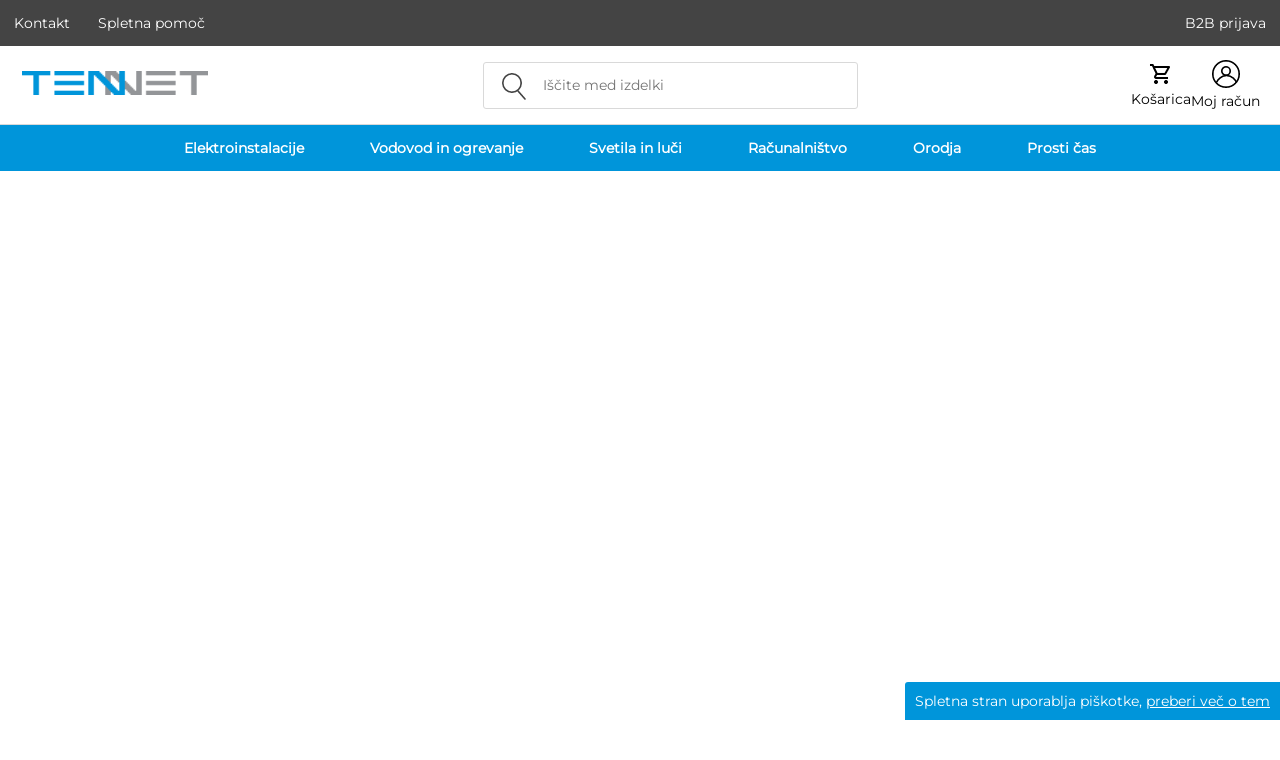

--- FILE ---
content_type: text/html; charset=utf-8
request_url: https://www.ten-net.si/index.php/kategorija
body_size: 2310
content:


 <!DOCTYPE html>
<html lang="sl">
<head>
<meta charset="utf-8">
<base href="https://www.ten-net.si/">

<link rel="shortcut icon" href="https://www.ten-net.si/files/SLIKE/TEN_NET_LOGO/favicon_2.ico">
<link rel="sitemap" type="application/xml" title="Sitemap" href="https://www.ten-net.si/share/sitemap0.php">
<link rel="sitemap" type="application/xml" title="Sitemap" href="https://www.ten-net.si/share/sitemap0c.php">
<link rel="sitemap" type="application/xml" title="Sitemap" href="https://www.ten-net.si/share/sitemap.xml">
<link rel="sitemap" type="application/xml" title="Sitemap" href="https://www.ten-net.si/share/sitemap_klas.php">
<link rel="sitemap" type="application/xml" title="Sitemap" href="https://www.ten-net.si/share/sitemap_klas_c.php">

<meta name="viewport" content="width=device-width, initial-scale=1.0">
<meta name="robots" content="index,follow">

<title>Kategorija - TEN-NET</title>
<meta property="og:title" content="Kategorija - TEN-NET">

<meta name="description" content="">
<meta property="og:description" content="" data-content-template="">
<meta name="keywords" content="">
<meta name="generator" content="Oktagon-it">
<meta property="fb:app_id" content="268057726550221"/>
<meta property="og:image" content="https://www.ten-net.si/files/TEO_TEN/LOGO/TEN-NET_FLASH.jpg">

<script src="https://code.jquery.com/jquery-1.11.3.min.js"></script>


<!--
<script src="https://www.google.com/recaptcha/enterprise.js?render=6Lc3di8pAAAAAITEGZbts-L3zlJ7h2iSzcaLui1h"></script>
-->

<script>var APP_VERSION = 98;</script>
<script src="https://www.ten-net.si/JS/common/cookie.js?v=98"></script>
<script src="https://www.ten-net.si/JS/common/basics.js?v=98"></script>
<script src="https://www.ten-net.si/JS/common/getSVG.js?v=98"></script>
<script src="https://www.ten-net.si/JS/common/tooltip.js?v=98"></script>
<script src="https://www.ten-net.si/JS/common/alert.js?v=98"></script>
<script src="https://www.ten-net.si/JS/search/search.js?v=98"></script>
<script src="https://www.ten-net.si/JS/Product/nav.js?v=98"></script>
<script src="https://www.ten-net.si/JS/Product/countDown.js?v=98"></script>
<script src="https://www.ten-net.si/JS/GET/GET.js?v=98"></script>
<script src="https://www.ten-net.si/JS/Product/products.js?v=98"></script>
<script src="https://www.ten-net.si/JS/loader.js?v=98"></script>

<script src="https://www.ten-net.si/JS/Product/comment.js?v=98"></script>

<link rel="stylesheet" href="https://www.ten-net.si/CSS/basics.css?v=98">
<link rel="stylesheet" href="https://www.ten-net.si/CSS/css.css?v=98">

<script>
  !function(f,b,e,v,n,t,s)
  {if(f.fbq)return;n=f.fbq=function(){n.callMethod?
  n.callMethod.apply(n,arguments):n.queue.push(arguments)};
  if(!f._fbq)f._fbq=n;n.push=n;n.loaded=!0;n.version='2.0';
  n.queue=[];t=b.createElement(e);t.async=!0;
  t.src=v;s=b.getElementsByTagName(e)[0];
  s.parentNode.insertBefore(t,s)}(window, document,'script',
  'https://connect.facebook.net/en_US/fbevents.js');
  fbq('init', '346496499887751');
  fbq('track', 'PageView');
</script>
<noscript><img height="1" width="1" style="display:none"
  src="https://www.facebook.com/tr?id=346496499887751&ev=PageView&noscript=1"
/></noscript>
<!-- End Facebook Pixel Code -->

<!--
<script type="text/javascript" async="" src="https://static.klaviyo.com/onsite/js/klaviyo.js?company_id=XFAGJS"></script>
-->
<script async src="https://www.googletagmanager.com/gtag/js?id=AW-880497488"></script>
<script src="/JS/common/google.js?v=98"></script></head><body>
	<div id="BEFORETOP">
	<div>
		<a href="/index.php/o-nas" title="Kontakt">Kontakt</a>
		<a title="Spletna pomoč" onclick="spletnaPomoc()">Spletna pomoč</a>
	</div>
	<div><a href="/index.php/tip-profila" title="B2B prijava">B2B prijava</a></div>
</div>
<div id="TOP"><div class="top">
	<div><a id="LOGO" href="/" title="Domov"></a></div>
	<div id="SEARCHBOX" class="smallDevice">
		<form id="SEARCH" class="" action="/index.php/najdi">
			<button data-svg="search"></button>
						<input type="text" name="ISKALNIK" value="" onkeyup="autocompleteSearch($(this))" autocomplete="off">
		</form>
		<a class="bigDevice" onclick="showSearch()" data-svg="x"></a>
	</div>
	<div class="buttons">
		<a class="bigDevice" data-svg="search" onclick="showSearch()"></a>
		<a data-svg="cart" id="basketicon" onclick="loadJS('Product/basket',function(){basket(true)})">
			<p class="smallDevice">Košarica</p>
		</a>
		<a href="/index.php/uporabnik" data-svg="user">
			<p class="smallDevice">Moj račun</p>
		</a>
		<a class="bigDevice" data-svg="nav" onclick="navMobile()"></a>
	</div>
</div></div>
<div id="TOPNAV" class="smallDevice"><div class="topnav">
	<a onclick="nav($(this),'1','/trgovina/klasifikacija/elektro-material')">Elektroinstalacije</a>
	<a onclick="nav($(this),'4','/trgovina/klasifikacija/vodovod')">Vodovod in ogrevanje</a>
	<a onclick="nav($(this),'3','/trgovina/klasifikacija/svetila-in-luci')">Svetila in luči</a>
	<a onclick="nav($(this),'5','/trgovina/klasifikacija/racunalnistvo')">Računalništvo</a>
	<a onclick="nav($(this),'6','/trgovina/klasifikacija/orodja')">Orodja</a>
	<a onclick="nav($(this),'2','/trgovina/klasifikacija/prosti-cas')">Prosti čas</a>
</div></div>	<div id="BODY"><div id="BOX">
		</div></div>	<div id="trust"></div>
<div id="FOOTER">
	<div class="top">
		<div class="nav smallDevice">
			<div class="logo"></div>
			<div>
				Teo-Ten d.o.o.<br>
				Podjetje za proizvodnjo in trgovino
			</div>
			<div>
				Ulica V. prekomorske brigade 17<br>
				9240 Ljutomer
			</div>
			<div>DŠ: 14329808</div>
			<div class="social">
				<a target="_blank" href="https://www.facebook.com/TENNET.Trgovina/" class="f"></a>
				<a href="/index.php/o-nas" class="phone"></a>
			</div>
		</div>
		<div class="nav">
			<h3>KATEGORIJE</h3>
			<a href="/trgovina/klasifikacija/elektro-material" title="Elektroinstalacije">
				Elektroinstalacije
			</a>
			<a href="/trgovina/klasifikacija/vodovod" title="Vodovod in ogrevanje">
				Vodovod in ogrevanje
			</a>
			<a href="/trgovina/klasifikacija/svetila-in-luci" title="Razsvetljava">Svetila in luči</a>
			<a href="/trgovina/klasifikacija/racunalnistvo" title="Računalništvo">Računalništvo</a>
			<a href="/trgovina/klasifikacija/orodja" title="Orodja">Orodja</a>
			<a href="/trgovina/klasifikacija/prosti-cas" title="Prosti čas">Prosti čas</a>
		</div>
		<div class="nav">
			<h3>STORITVE ZA STRANKE</h3>
			<a href="/stran/dostava" title="Dostava">Dostava</a>
			<a href="/index.php/uporabnik" title="Moj profil">Moj profil</a>
			<a href="/index.php/tip-profila" title="B2B Prijava">B2B Prijava</a>
			<a href="/index.php/katalogi-ceniki" title="Katalogi in ceniki">Katalogi in ceniki</a>
			<a href="/index.php/pomoc" title="Pomoč">Pomoč</a>
		</div>
		<div class="nav">
			<h3>OSTALE INFORMACIJE</h3>
			<a href="/index.php/o-podjetju" title="O podjetju">O podjetju</a>
			<a href="/index.php/o-nas" title="Kontakt">Kontakt</a>
			<a href="/stran/splosni-pogoji" title="Splošni pogoji">Splošni pogoji</a>
			<a href="/stran/piskotki" title="Piškotki">Piškotki</a>
		</div>
	</div>
	<div class="bottom">
		<div>© 2003 – 2026 Spletna trgovina <b>TEN - NET</b></div>
		<div>Oblikovanje in razvoj: 
		<b><a target="_blank" href="https://oktagon-it.si">OKTAGON-IT</a></b>
	</div>
	</div>
</div></body>
</html>

--- FILE ---
content_type: text/css
request_url: https://www.ten-net.si/CSS/css.css?v=98
body_size: 1988
content:
/* TT2_BASIC.css */
@font-face{font-family: tennet;src: url("/CSS/Montserrat.ttf")}
:root{--bluelight: #19b6ff;--blue: #0095DA;--greylight: #f5f5f5;--grey: #D9D9D9;--greydark: #444444;--black: #000000;--red: #D02127}
::-webkit-scrollbar{width: 5px;height: 0px}
::-webkit-scrollbar-track{background: white}
::-webkit-scrollbar-thumb{background: #888}
::-webkit-scrollbar-thumb:hover{background: #555}
.loading{display: inline-block;width: 100px;height: 100px;background-image: url("/CSS/load.gif");background-size: contain;background-position: center;background-repeat: no-repeat}
.button{font-family: 'tennet';cursor:pointer;display: inline-block;transition: 0.2s;font-size: 14px;font-weight: 600;text-align: center;padding: 14px 28px;border: 1px solid;border-radius: 3px}
.buttonblue{background-color: var(--blue);color:white}
.buttonblue:hover{background-color:white;color:var(--blue)}
.buttonwhite{background-color: white;color:var(--greydark)}
.buttonwhite:hover{border: 1px solid var(--blue);color: var(--blue)}
.buttonblack{background-color: var(--black);color:white}
.buttonblack:hover{background-color:white;color:var(--black)}
input[type=text],input[type=number]{font-family: 'tennet';font-size: 14px;border-radius: 3px}
body{font: 14px tennet,helvetica,arial,sans-serif;margin:0;padding:0}
a{color: inherit;text-decoration: none}
a:hover{cursor:pointer}
h1,h2,h3,h4,p{margin:0;padding: 0}
h1{font-size:24px;font-weight: 500}
h2{font-size:24px;font-weight: 500}
h3{font-size:16px;font-weight: 500}
h4{font-size: 16px;font-weight: 300}
hr{height: 1px;background-color: var(--grey);border: none}
.popup{position:fixed;top: 0; left: 0;width: 100%;height: 100%;display: flex;align-items: center;text-align: center;justify-content: space-around;background-color: rgba(0,0,0,0.5);z-index: 102}
.popup .popupBox{display: inline-block;max-width: 90%;background-color: white;border-radius: 3px;padding: 30px}
.popup .popupTitle{margin-bottom: 25px}
.popup .popupButtons{display: flex;gap: 20px;margin-top: 25px}
.popup .popupButtons .button{flex-grow: 1}#cookieInfo{position: fixed;bottom: 0;right: 0;padding: 10px;background-color: var(--blue);color: white;border-radius: 3px 0 0 0}
#cookieInfo a{text-decoration: underline}

/* TT2_TOP.css */
#BEFORETOP{display: flex;justify-content: space-between;background-color: var(--greydark);color: white;padding: 0 100px}#BEFORETOP div{display:flex;column-gap: 36px}#BEFORETOP a{padding: 14px}#BEFORETOP a:hover{background-color: grey}#TOP{position: sticky;top:0;border-bottom: 1px solid var(--grey);background-color: white;z-index:100}#TOP .top{max-width: 1240px;display: flex;justify-content: space-between;align-items: center;padding: 14px 100px;margin: 0 auto}#TOP #LOGO{display: inline-block;background-image: url("/files/SLIKE/TEN_NET_LOGO/TEN_NET_logo.png");background-size: contain;background-position: center;background-repeat: no-repeat;width: 190px; height: 24px}#TOP .buttons{display: flex;column-gap: 40px;align-items: center}#TOP .buttons a{display:inline-block;position: relative;transition: 0.2s;cursor: pointer;text-align: center}#TOP .buttons a:hover{color: var(--blue)}#basketicon{position: relative}#basketicon .amount{position: absolute;top: 10px;right: 6px;background-color: red;color: white;width: 20px;height: 20px;line-height: 20px;border-radius: 50%;font-size: 12px}#SEARCH{position: relative;display:flex;border: 1px solid var(--grey);border-radius: 3px;overflow:hidden;padding: 9px 12px;overflow: visible}#SEARCH button{cursor: pointer;width: 24px;height: 27px;border: 0;vertical-align: middle;color: var(--greydark);background-color: white}#SEARCH input{width: 600px;border: 0; outline: 0;vertical-align: middle;margin-left: 21px;font-size: 14px}#TOPNAV{background-color: var(--blue);color: white}#TOPNAV .topnav{display: flex;justify-content: space-between;max-width: 940px;padding: 0 250px;margin: 0 auto}#TOPNAV a{padding: 14px;font-weight: 600}#TOPNAV a:hover{background-color: var(--bluelight)}

/* TT2_BODY.css */
#BOX{max-width:1240px;min-height: 90vh;padding: 0 100px;margin:0 auto;background-color: white}
#BOX .box{padding: 25px 0}
#breadcrumbs .breadcrumbs{display:flex;column-gap: 15px;padding: 5px 0;overflow: auto;font-size: 12px}
#breadcrumbs a{text-wrap: nowrap;white-space:nowrap}
#breadcrumbs a:hover{color: var(--blue)}
#text{padding: 25px 0}
#text .invisible{display: none}
#text a{color: var(--blue)}
.mod_breadcrumb{margin-bottom: 40px}
.mod_breadcrumb ul{display: flex;list-style: none;margin: 0;padding: 0}
.mod_breadcrumb ul li:before{content: '/';margin: 0 10px}
#text .mod_customnav .page_title{display: none}
.navigacija_levo{display: flex;flex-wrap: wrap;align-items: center;gap: 10px}
.navigacija_levo a{display: inline-block;padding: 6px 20px;background-color: white;border: 1px solid var(--grey);border-radius: 3px;color: black}
.navigacija_levo a:hover{border: 1px solid var(--blue);color: var(--blue)}

/* TT2_FOOTER.css */
#FOOTER{background-color: var(--greydark);color: white;padding: 14px 100px}#FOOTER .top{display: flex;justify-content: space-around;flex-wrap: wrap;padding: 39px 0;margin: 0 auto;max-width: 1440px}#FOOTER .nav{display: flex;flex-direction: column;row-gap: 22px}#FOOTER .top .logo{margin-top: 5px;background-image: url("/SVG/LOGO_W.svg");background-size: contain;background-position: center;background-repeat: no-repeat;width: 146px;height: 20px}#FOOTER .social{display: flex;flex-wrap: wrap;gap: 15px}#FOOTER .social a{display: inline-block;width: 32px;height: 32px;background-size: contain;background-position: center;background-repeat: no-repeat}#FOOTER .f{background-image: url("/SVG/f.svg")}#FOOTER .phone{background-image: url("/SVG/phone.svg")}#FOOTER .bottom{display: flex;flex-wrap: wrap;justify-content: space-between;gap: 10px;border-top: 1px solid white;padding: 14px 0;margin: 0 auto;max-width: 1440px}

@media (max-width: 1300px){
/* TT2_1300.css */
#BEFORETOP{padding: 0 !important}#SEARCH input{width: 300px !important}#TOP .top{padding: 14px !important}#TOPNAV .topnav{padding: 0 !important}#navmenu .box{width: 45% !important}#BOX{padding: 0 10px !important}#FOOTER{padding: 14px !important}
}

@media (max-width: 750px){
/* TT2_750.css */
.smallDevice{display:none !important}
#TOP #LOGO{background-image: url("/files/SLIKE/TEN_NET_LOGO/TEN_NET_logo_mobile.png") !important;width: 40px !important}
#TOP .buttons{column-gap: 25px !important}
#SEARCHBOX{flex-grow:1;display: flex;align-items: center;justify-content: space-around}
#SEARCH input{width: 200px !important}
#TOPNAV{position: sticky;top: 61px}
#TOPNAV .topnav{flex-direction: column}
#navmenu .box{width: 100% !important}
#BOX .box{padding: 25px 10px !important}
#FOOTER .top{flex-direction: column !important;row-gap: 20px !important}
}

/* TT2_FORM.css */
#text .formbody{padding: 20px 0;max-width: 600px}#text .formbody .error{color: red}#text .formbody label{display: block;margin: 10px 0 12px 0}#text .formbody input[type=text],#text .formbody input[type=password],#text .formbody input[type=email]{width: 100%;box-sizing: border-box;padding: 12px;margin-bottom: 10px;border: 1px solid var(--grey);border-radius: 3px}#text .formbody input[type=submit]{background-color: var(--blue);color: white;border: 1px solid var(--blue);border-radius: 3px;padding: 12px 40px;margin-top: 10px;transition: 0.2s;cursor: pointer;font-size: 14px}#text .formbody input[type=submit]:hover{background-color: white;color: var(--blue)}
@media (min-width: 750px){
/* TT2_750_PLUS.css */
.bigDevice{display: none !important}
}

--- FILE ---
content_type: text/css
request_url: https://www.ten-net.si/CSS/comment.css?v=98
body_size: 606
content:
.stars{
    display: flex;
    gap: 10px;
}
.stars .star{
    color: white;
    stroke: var(--blue);
}
.stars .star.blue{ color: var(--blue); }

#commentsInfo{
    display: flex;
    justify-content: space-evenly;
    margin-bottom: 40px;
}

#commentsInfo .commentsInfo{
    background-color: white;
    padding: 10px 30px;
    align-content: center;
}

#comments .commentsInfoLeft h2{
    font-size: 66px;
}

#comments .rateRow{
    display: flex;
    align-items: center;
    gap: 9px;
}

#comments .rateRow .line{
    width: 160px;
    height: 3px;
    background-color: #D8D8D8;
}
#comments .rateRow .blueLine{
    height: 100%;
    background-color: var(--blue);
    width: 0%;
}

#userComments{
    padding: 30px 100px 0 100px;
}
#userComments .userComment{
    display: flex;
    gap: 50px;
    align-items: start;
    margin-bottom: 50px;
}
#userComments .userCommentLeft{
    display: flex;
    align-items: center;
    gap: 10px;
}
#userComments .oneChar{
    min-width: 55px;
    min-height: 55px;
    border-radius: 50%;
    text-align: center;
    align-content: center;
    font-size: 32px;
}
#userComments .userCommentLeft p:last-child{ color: grey; }

#comments .showMoreComments{
    transition: 0.2s;
    margin: 30px auto 10px auto;
    display: block;
    border: 1px solid var(--blue);
    background-color: #f3fcff;
    font-size: 20px;
    padding: 15px 100px;
    box-shadow: 0 0 3px;
    cursor: pointer;
}
#comments .showMoreComments:hover{ background-color: var(--blue); color: white; }

#addComment{ text-align: left; }
#addComment h2{
    padding-bottom: 20px;
}
#addComment label{
    display: block;
}
#addComment select{
    width: 100%;
    padding: 10px;
    margin-bottom: 10px;
}
#addComment textarea{
    padding: 10px;
    width: 500px;
    max-width: 75vw;
    min-width: 100px;
    height: 180px;
    max-height: 50vh;
    min-height: 100px;
}
#addComment .buttons{
    display: flex;
}
#addComment button,
#addComment span{
    transition: 0.2s;
    cursor: pointer;
    display: block;
    width: 100%;
    padding: 10px;
    text-align: center;
    border: 1px solid black;
    box-sizing: border-box;
}
#addComment button{ background-color: #86C65A; color: white; }
#addComment span{ background-color: gainsboro; }

#addComment button:hover,
#addComment span:hover{ opacity: 0.6; }

#addComment .alert{
    background: var(--red);
    margin-top: 10px;
    color: white;
    padding: 10px;
    display: flex;
    align-items: center;
    gap: 10px;
}

--- FILE ---
content_type: application/javascript
request_url: https://www.ten-net.si/JS/search/search.js?v=98
body_size: 130
content:
function recommendations(el){
    var v = el.val();
    if(valEmpty(v)){ return }
    console.log(v);
}

function searchPlaceholder(i){
	var t = 'Iščite med izdelki';
	$('#SEARCH input').attr('placeholder', t.substring(0, i));
	if(i < t.length){ setTimeout(function(){ searchPlaceholder(i+1) }, 100) }
}

$(document).ready(function(){ searchPlaceholder(0) });

--- FILE ---
content_type: application/javascript
request_url: https://www.ten-net.si/JS/Product/products.js?v=98
body_size: 1598
content:
function products(d){
    loadCSS('products');
    if(d.get == 'list'){ return HTML_products_list(d.data) }
    if(d.get == 'basket'){ return HTML_products_basket(d) }
    if(d.get == 'link'){ return HTML_products_link(d.data) }
    if(d.get == 'upsell'){ return HTML_products_upsell(d.data) }
}

function HTML_products_list(p){
    return `
    <div class="products">
        <div class="productTop">
            <div class="productID">${p.id}</div>
            ${productPopust(p)}
        </div>
        <a href="https://www.ten-net.si${productURL(p)}" class="productImage" style="${productImage(p)}"></a>
        <div class="productMiddle">
            ${rating_list(p)}
            ${stockStatus_list(p)}
        </div>
        <a href="https://www.ten-net.si${productURL(p)}" class="productName" title="${p.name}">${p.name}</a>
        <div class="productBottom">
            <div class="productPrice">${productPrice(p.price)}</div>
            ${productOldPrice(p)}
            ${addPackagingNumber(p)}
        </div>
        ${addBuyNowButton(p)}
        ${addTimerSVG(p)}
    </div>
    `
}

function HTML_products_basket(d){
    const { product: p, basket: b, edit } = d;
    return `
    <table class="productsBasket" data-id="${p.id}" data-type="${p.type}" data-gdo="${p.GDO}" 
        data-amount="${b.amount}" data-price="${p.price}">
        <tr>
            <td rowspan="2"><div class="productImage" style="${productImage(p, true)}"></div></td>
            <td class="productName">${p.name}</td>
            <td class="productPriceTd"><b class="productPrice">${productPrice(p.price * b.amount)}</b></td>
        </tr>
        <tr>
            <td><span>Količina:</span> 
                ${edit ? `<input type="number" value="${b.amount}" step="1" min="1" onkeyup="changeAmountInBasket($(this))" onchange="changeAmountInBasket($(this))">` : `<b>${b.amount}</b>`}
                ${HTML_products_packagingPriceInfo(p, b, edit)}
            </td>
            <td>${edit ? `<div class="remove" onclick="deleteFromBasket($(this))">${getSVG('delete')}</div>` : ''}</td>
        </tr>
    </table>
    `
}

function HTML_products_link(p) {
    return `
        <div class="products">
            <a href="${p.link}" class="productImage" style="${productImage(p)}"></a>
            <a href="${p.link}" class="productName" title="${p.title}">${p.title}</a>
            <p style="color:grey;">${p.snippet}</p>
        </div>
    `;
}

// UPSELL

function HTML_products_upsell(p){
    return `
    <div class="productsUpsell">
        <a href="https://www.ten-net.si${productURL(p)}" class="productImage" style="${productImage(p)}"></a>
        <div class="productName">${p.name}</div>
        <div class="productBottom">
            <b class="productPrice">${productPrice(p.price)}</b>
            ${addBuyNowButton(p)}
        </div>
    </div>
    `
}

function HTML_products_packagingPriceInfo(p, b, edit){
    if(valEmpty(p.package) || valEmpty(p.packagePrice)){ return '' }
    
    const remainder = b.amount % p.package;
    const neededToNextPackage = remainder === 0 ? 0 : p.package - remainder;
    
    return `
    <div 
        class="packagingPriceInfo" 
        data-package="${p.package}" 
        data-needed="${neededToNextPackage}"
        data-packageprice="${p.packagePrice}"
        ${edit ? `onclick="moveToNextPackage($(this))` : ``}
    ">
        <div>
            Dodajte še <b><span>${neededToNextPackage}</span> (${p.me})</b>
            in si zagotovite pakirno ceno <b>${productPrice(p.packagePrice)}/${p.me} !</b>
        </div>
    </div>
    `
}

// EXTRA

function rating_list(p) {
    if(valEmpty(p.rating)){ p.rating = 5 }
    return `
        <div class="starsBox">
            <div class="stars">${HTML_5stars(parseInt(p.rating))}</div>
            <div class="rating smallDevice">
                <span>${p.rating}</span>
            </div>
        </div>
    `;
}

function stockStatus_list(p){
    if(p.type == 'C' && (p.stock == 0 || p.stock == 'N/A') || p.stock === 0){
        return `
        <div class="stockStatus red">
            <span class="point"></span>
            <b>ni na zalogi</b>
        </div>`
    }
    return `
    <div class="stockStatus green">
        <span class="point"></span>
        <b>na zalogi</b>
    </div>`
}

function productURL(p){
    if(p.type == 'L'){ return URL(p.href) }
    else if(p.type == 'C'){ return URL(p.href) }
    return ''
}

function productImage(p, fit = false, html = ''){
    if(
        valEmpty(p.images) ||
        valEmpty(p.images[0]) ||
        valEmpty(p.images[0].small)
    ){ return 'background-image:url(https://www.ten-net.si/files/TT2/COMMON/image.png);background-color:var(--greylight);background-size:30%;' }
    html += 'background-image:url(\''+(p.images[0].small)+'\');';
    if(
        fit ||
        !p.images[0].size ||
        !p.images[0].size[0]
    ){ return html }
    if(
        p.images[0].size[0] < 250 &&
        p.images[0].size[1] < 250
    ){ html += 'background-size:auto;' }
    return html;
}

function addBuyNowButton(p){
    if(p.noBuyButton == true){ return '' }
    if(p.price == 0){ return '<button class="button buttonblue" onclick="spletnaPomoc()">Pošlji povpraševanje</button>' }
    return '<button class="button buttonblue" '+productButtonData(p)+' onclick="addToBasket($(this))">Dodaj v košarico</button>'
}

function addTimerSVG(p){
    if(!p.timer){ return '' }
    return `
    <div class="timer">${getSVG('timer')}</div>
    `
}

function addPackagingNumber(p){
    if(!p.package){ return '' }
    return `
    <div class="packagingNumber">
        ${getSVG('box')}
        <div>${p.package} (${p.me}) = ${productPrice(p.packagePrice)}</div>
    </div>
    `
}

function addLoadMoreButton(box, html = ''){
    if($('#loadmore').length === 1){ return }
    html += '<div align="center" id="loadmore"><button class="button buttonblack" onclick="loadmoreCallback()">Prikaži več</button></div>';
    box.after(html);
}

--- FILE ---
content_type: application/javascript
request_url: https://www.ten-net.si/JS/Product/nav.js?v=98
body_size: 1130
content:
function nav(el, id, href = ''){
    loadCSS('navmenu');
    if($('#navmenu').length === 0){ HTML_nav() }
    if(smallDevice() && !$('#TOPNAV').hasClass('smallDevice')){ navMobile() }
    openNav(el, id, href);
}

function HTML_nav(html = ''){
    html += '<div id="navmenu" style="display:none;"><div id="navmenuInner" style="height:0;">';
    html += '<div class="ad smallDevice"></div>';
    html += '<a class="close smallDevice" onclick="closeNav()">'+getSVG('x')+'</a>';
    html += '</div></div>';
    $('#BODY').before(html)
}

function openNav(el, id, href){
    if(el.closest('#navmenu').length === 1){ return loadNavData(el, id, href) }
    $('#navmenu .box').remove();
    $('body').css('overflow','hidden');
    $('#BODY').hide();
    $('#navmenu').css({
        'height':$(window).height() - $('#TOP').outerHeight() - $('#TOPNAV').outerHeight()
    }).fadeIn('fast', function(){
        $('#navmenuInner').css('height', $('#navmenu').height() - 50);
        setTimeout(function(){
            loadNavData(el, id, href);
            loadNavAd(id);
        }, 200);
    });
}

function loadNavData(el, id, href, html = ''){
    var box = $('#navmenu .box');
    if(box.length == 2){ box.last().remove() }
    if(smallDevice()){ box.remove() }
    html += '<div class="box">';
    if(valEmpty(el.data('pid'))){ el.data('pid', 'Nazaj') }
    if(valEmpty(href)){ href = '/trgovina/klasifikacija/'+id }
    html += '<a class="bigDevice" onclick="goBackNav($(this),\''+id+'\')">'+getSVG('arrowsmall')+el.data('pid')+'</a>';
    html += '<a class="title" href="'+href+'">';
    html += el.text()+getSVG('arrowbig')+'</a>'+loading()+'</div>';
    $('#navmenu .ad').before(html);
    GET_category({
        get:'list',
        category:id,
        order:'name',
        orderType:'ASC',
        done:function(d){ displayNavData(el, id, d) }
    })
}

function displayNavData(el, id, data, html = ''){
    var name = el.text();
    var box = $('#navmenuInner .box').last();
    loadingEnd(box);
    for(i=0; i<data.length; i++){
        html += generateNavLink(name, data[i]);
    }
    box.append(html);
}

function loadNavAd(id){
    if(smallDevice()){ return }
    GET_ad({
        category:id,
        done:function(a){ displayAdData(a) }
    })
}

function displayAdData(a, html = ''){
    if(!a){ return }
    var box = $('#navmenu .ad');
    html += '<div class="adbox"><div class="img" style="background-image:url('+a.img+');"></div>';
    html += '<p>'+a.name+'</p><a href="'+a.url+'">Preberi si več'+getSVG('arrowbig')+'</a>';
    box.html(html);
    console.log(a);
}

function generateNavLink(name, d){
    var link = 'onclick="nav($(this),\''+d.id+'\',\''+d.href+'\')"';
    if(d.type == 'C'){ link = 'href="'+d.href+'"' }
    else if(d.products != '0'){ link = 'href="'+d.href+'"' }
    else if($('#navmenu .box').length == 2){ link = 'href="'+d.href+'"' }
    return '<a data-pid="'+name+'" '+link+'>'+d.name+getSVG('arrowsmall')+'</a>';
}

function goBackNav(el, id){
    id = id.split('.');
    id.pop();
    if(id.length === 0){ return closeNav() }
    nav(el, id.join('.'));
}

function closeNav(){
    $('body').css('overflow','');
    $('#navmenuInner').css('height','0');
    setTimeout(function(){
        $('#navmenu').fadeOut('fast', function(){
            $('#navmenu').remove();
            $('#BODY').show();
        });
    }, 200);
}

// mobile

function navMobile(){
    $('#TOPNAV').toggleClass('smallDevice');
    $([document.documentElement, document.body]).animate({scrollTop: 0}, 500);
    if(!$('#TOPNAV').hasClass('smallDevice')){ closeNav() }
}

--- FILE ---
content_type: application/javascript
request_url: https://www.ten-net.si/JS/common/getSVG.js?v=98
body_size: 2977
content:
function getSVG(name = ''){
    if(name == 'x'){
        return '<svg stroke="currentColor" width="26" height="26" viewBox="0 0 26 26" fill="none" xmlns="http://www.w3.org/2000/svg"><path d="M1 1L25 25" stroke-width="2" stroke-linecap="round"/><path d="M25 1L1 25" stroke-width="2" stroke-linecap="round"/></svg>'
    }
    if(name == 'delete'){
        return '<svg stroke="currentcolor" width="21" height="26" viewBox="0 0 21 26" fill="none" xmlns="http://www.w3.org/2000/svg"><path d="M2.95013 23.5526L2 5.5V5H19L18.0487 23.5512C18.0214 24.0829 17.5823 24.5 17.05 24.5H3.94875C3.41689 24.5 2.97809 24.0837 2.95013 23.5526Z" stroke-width="1.6" stroke-linejoin="round"/><path d="M1 5H20" stroke-width="1.6" stroke-linecap="round" stroke-linejoin="round"/><path d="M6 8V21.5" stroke-width="1.6" stroke-linecap="round" stroke-linejoin="round"/><path d="M10.5 8V21.5" stroke-width="1.6" stroke-linecap="round" stroke-linejoin="round"/><path d="M15 8V21.5" stroke-width="1.6" stroke-linecap="round" stroke-linejoin="round"/><path d="M6 2V5H15V2C15 1.44772 14.5523 1 14 1H7C6.44772 1 6 1.44772 6 2Z" stroke-width="1.6" stroke-linecap="square" stroke-linejoin="round"/></svg>'
    }
    if(name == 'basket'){
        return '<svg stroke="currentcolor" width="22" height="27" viewBox="0 0 22 27" fill="none" xmlns="http://www.w3.org/2000/svg"><path d="M1 26V6.5H21V26H1Z" stroke-width="1.6" stroke-linecap="round" stroke-linejoin="round"/><path d="M6 11V5.73684C6.15873 4.15789 7.42857 1 11.2381 1C15.0476 1 16 4.15789 16 5.73684V11" stroke-width="1.6" stroke-linecap="round" stroke-linejoin="round"/></svg>'
    }
    if(name == 'cart'){
        return '<svg stroke="currentColor" fill="currentColor" xmlns="http://www.w3.org/2000/svg" height="24px" viewBox="0 -960 960 960" width="24px"><path d="M280-80q-33 0-56.5-23.5T200-160q0-33 23.5-56.5T280-240q33 0 56.5 23.5T360-160q0 33-23.5 56.5T280-80Zm400 0q-33 0-56.5-23.5T600-160q0-33 23.5-56.5T680-240q33 0 56.5 23.5T760-160q0 33-23.5 56.5T680-80ZM246-720l96 200h280l110-200H246Zm-38-80h590q23 0 35 20.5t1 41.5L692-482q-11 20-29.5 31T622-440H324l-44 80h480v80H280q-45 0-68-39.5t-2-78.5l54-98-144-304H40v-80h130l38 80Zm134 280h280-280Z"/></svg>'
    }
    if(name == 'nav'){
        return '<svg stroke="currentcolor" width="22" height="18" viewBox="0 0 22 18" fill="none" xmlns="http://www.w3.org/2000/svg"><path d="M1 1H21" stroke-width="1.6" stroke-linecap="round"/><path d="M1 9H21" stroke-width="1.6" stroke-linecap="round"/><path d="M1 17H21" stroke-width="1.6" stroke-linecap="round"/></svg>'
    }
    if(name == 'home'){
        return '<svg stroke="currentcolor" width="24" height="25" viewBox="0 0 24 25" fill="none" xmlns="http://www.w3.org/2000/svg"><path d="M3 9V22.5C3 23.0523 3.44772 23.5 4 23.5H20.5C21.0523 23.5 21.5 23.0523 21.5 22.5V9" stroke-width="1.6"/><path d="M1 10.5L12 1.5L23 10.5" stroke-width="1.6" stroke-linecap="round" stroke-linejoin="round"/><path d="M9 23V15C9 14.4477 9.44772 14 10 14H15C15.5523 14 16 14.4477 16 15V23" stroke-width="1.6" stroke-linecap="round" stroke-linejoin="round"/></svg>'
    }
    if(name == 'box'){
        return '<svg stroke="currentcolor" width="32" height="33" viewBox="0 0 32 33" fill="none" xmlns="http://www.w3.org/2000/svg"><path d="M1 9V23.5L16 32M1 9L16 17M1 9L8.5 5M16 32V17M16 32L31 23.5V9M16 17L23.5 13M31 9L16 1L8.5 5M31 9L23.5 13M8.5 5L23.5 13M23.5 13V18" stroke-width="1.6" stroke-linecap="round" stroke-linejoin="round"/></svg>'
    }
    if(name == 'user'){
        return '<svg stroke="currentcolor" width="28" height="28" viewBox="0 0 28 28" fill="none" xmlns="http://www.w3.org/2000/svg"><circle cx="14" cy="14" r="13.2" stroke-width="1.6"/><circle cx="14" cy="11" r="4.2" stroke-width="1.6"/><path d="M4.5 22.5C5.33333 20.3333 8.9 15.5 14.5 15.5C20.1 15.5 23.8333 20.3333 24.5 22.5" stroke-width="1.6"/></svg>'
    }
    if(name == 'arrowsmall'){
        return '<svg stroke="currentcolor" width="8" height="14" viewBox="0 0 8 14" fill="none" xmlns="http://www.w3.org/2000/svg"><path d="M1 1L7 7L1 13" stroke-width="1.5" stroke-linecap="round" stroke-linejoin="round"/></svg>'
    }
    if(name == 'arrowbig'){
        return '<svg stroke="currentcolor" width="24" height="14" viewBox="0 0 24 14" fill="none" xmlns="http://www.w3.org/2000/svg"><path d="M17 1L23 7L17 13" stroke-width="1.6" stroke-linecap="round" stroke-linejoin="round"/><path d="M22 7L1 7" stroke-width="1.6" stroke-linecap="round"/></svg>'
    }
    if(name == 'search'){
        return '<svg stroke="currentcolor" width="24" height="27" viewBox="0 0 24 27" fill="none" xmlns="http://www.w3.org/2000/svg"><path d="M16 18L23 26" stroke-width="1.6" stroke-linecap="round" stroke-linejoin="round"/><circle cx="10" cy="10" r="9.2" stroke-width="1.6"/></svg>'
    }
    if(name == 'list'){
        return '<svg stroke="currentcolor" width="21" height="27" viewBox="0 0 21 27" fill="none" xmlns="http://www.w3.org/2000/svg"><path d="M1 25V2.5C1 1.94772 1.44772 1.5 2 1.5H13.5858C13.851 1.5 14.1054 1.60536 14.2929 1.79289L19.2071 6.70711C19.3946 6.89464 19.5 7.149 19.5 7.41421V25C19.5 25.5523 19.0523 26 18.5 26H2C1.44772 26 1 25.5523 1 25Z" stroke-width="1.6" stroke-linecap="round" stroke-linejoin="round"/><path d="M14 1.5V6C14 6.55228 14.4477 7 15 7H19.5" stroke-width="1.6" stroke-linecap="round" stroke-linejoin="round"/><path d="M5 12H15.5" stroke-width="1.6" stroke-linecap="round" stroke-linejoin="round"/><path d="M5 15H15.5" stroke-width="1.6" stroke-linecap="round" stroke-linejoin="round"/><path d="M5 18H15.5" stroke-width="1.6" stroke-linecap="round" stroke-linejoin="round"/><path d="M5 21H12" stroke-width="1.6" stroke-linecap="round" stroke-linejoin="round"/></svg>'
    }
    if(name == 'wallet'){
        return '<svg stroke="currentcolor" width="32" height="33" viewBox="0 0 32 33" fill="none" xmlns="http://www.w3.org/2000/svg"><path d="M29.6718 24.6854V30.5417C29.6718 31.094 29.2241 31.5417 28.6718 31.5417H2C1.44772 31.5417 1 31.094 1 30.5417V11.3495C1 10.7972 1.44772 10.3495 2 10.3495H5.3631M29.6718 17.2058V11.3495C29.6718 10.7972 29.2241 10.3495 28.6718 10.3495H27.8019M5.3631 10.3495L20.1638 1.46906C20.6068 1.20329 21.1792 1.31863 21.4847 1.73519L27.8019 10.3495M5.3631 10.3495H27.8019" stroke-width="1.6" stroke-linecap="round" stroke-linejoin="round"/><path d="M12.2192 10.3494L22.8153 4.11646" stroke-width="1.6" stroke-linecap="round" stroke-linejoin="round"/><path d="M18.4521 10.3494L24.6851 6.60962" stroke-width="1.6" stroke-linecap="round" stroke-linejoin="round"/><path d="M24.1613 17.2058H29.672H29.9186C30.4709 17.2058 30.9186 17.6535 30.9186 18.2058V23.6854C30.9186 24.2377 30.4709 24.6854 29.9186 24.6854H24.1613C24.0955 24.6854 24.0298 24.6794 23.9657 24.6643C22.9002 24.4137 20.9458 23.3637 20.9458 20.9456C20.9458 18.5275 22.9002 17.4775 23.9657 17.2269C24.0298 17.2118 24.0955 17.2058 24.1613 17.2058Z" stroke-width="1.6" stroke-linecap="round" stroke-linejoin="round"/><circle cx="24.6856" cy="20.9456" r="1.2466" fill="currentcolor"/></svg>'
    }
    if(name == 'heart'){
        return '<svg stroke="currentcolor" width="27" height="24" viewBox="0 0 27 24" fill="none" xmlns="http://www.w3.org/2000/svg"><g clip-path="url(#clip0_836_232)"><path fill-rule="evenodd" clip-rule="evenodd" d="M14.0304 5.39334C14.832 4.32005 16.4914 2.83708 18.3666 2.10025C19.2995 1.73368 20.2536 1.56433 21.1659 1.69225C22.0665 1.81853 22.9686 2.23973 23.8087 3.12804C24.8419 4.22034 25.2723 5.29558 25.3403 6.3264C25.4093 7.37118 25.1099 8.43571 24.5689 9.49789C23.5903 11.4194 21.9073 13.1821 20.5342 14.6203L20.5339 14.6206C20.3706 14.7916 20.2117 14.9581 20.0589 15.1196L13.5001 22.054L6.94135 15.1196C6.78846 14.958 6.62948 14.7915 6.46612 14.6204L6.46598 14.6202C5.0929 13.1821 3.40995 11.4194 2.43132 9.49789C1.89035 8.43571 1.59097 7.37118 1.65991 6.3264C1.72793 5.29559 2.15836 4.22034 3.19149 3.12804C4.03167 2.23973 4.93377 1.81853 5.83431 1.69225C6.74659 1.56433 7.70074 1.73368 8.63366 2.10025C10.5089 2.83709 12.1683 4.3201 12.9699 5.3934C12.9904 5.42228 13.0134 5.44972 13.039 5.47539C13.0937 5.53054 13.1565 5.57418 13.2242 5.60582C13.3121 5.64715 13.4064 5.66727 13.5001 5.66719C13.668 5.66706 13.834 5.60213 13.9583 5.47828C13.9851 5.45177 14.0091 5.42332 14.0304 5.39334ZM13.5001 3.99539C14.5102 2.87157 16.099 1.59451 17.8911 0.890305C18.9699 0.46644 20.1543 0.237684 21.3464 0.404847C22.5503 0.573657 23.7185 1.14073 24.7532 2.23474C25.97 3.52121 26.5473 4.87428 26.6375 6.2408C26.7267 7.59337 26.3347 8.89519 25.7273 10.0879C24.6552 12.1931 22.8298 14.1015 21.4726 15.5206C21.3086 15.692 21.1515 15.8563 21.0033 16.0129L13.976 23.4427C13.9707 23.4484 13.9653 23.454 13.9597 23.4595C13.9053 23.514 13.8435 23.5568 13.7774 23.5879C13.6016 23.6708 13.3956 23.6708 13.2192 23.5862C13.1545 23.5552 13.0939 23.513 13.0405 23.4595C13.0349 23.4539 13.0295 23.4483 13.0241 23.4426L5.99689 16.0129C5.84874 15.8563 5.69162 15.692 5.52766 15.5206C4.17039 14.1015 2.34507 12.1931 1.2729 10.0879C0.665477 8.8952 0.273481 7.59337 0.362733 6.24081C0.452906 4.87428 1.03025 3.52121 2.24702 2.23474C3.28176 1.14073 4.44991 0.573659 5.65378 0.404849C6.84592 0.237686 8.03036 0.466442 9.10909 0.890307C10.9013 1.59451 12.49 2.87157 13.5001 3.99539Z" fill="currentcolor"/></g><defs><clipPath><rect width="27" height="24" fill="currentcolor"/></clipPath></defs></svg>'
    }
    if(name == 'star'){
        return '<svg width="20" height="19" viewBox="0 0 20 19" fill="none" xmlns="http://www.w3.org/2000/svg"><path d="M10 0L12.2451 6.90983H19.5106L13.6327 11.1803L15.8779 18.0902L10 13.8197L4.12215 18.0902L6.36729 11.1803L0.489435 6.90983H7.75486L10 0Z" fill="currentcolor"/></svg>'
    }
    if(name == 'timer'){
        return '<svg fill="#D02127" stroke="#D02127" width="200" height="200" viewBox="0 0 455 455" xmlns="http://www.w3.org/2000/svg"><path d="M332.229 90.04l14.238-27.159-26.57-13.93-14.227 27.136c-19.618-8.465-40.875-13.849-63.17-15.523V30h48.269V0H164.231v30H212.5v30.563c-22.295 1.674-43.553 7.059-63.171 15.523L135.103 48.95l-26.57 13.93 14.239 27.16C67.055 124.958 30 186.897 30 257.5 30 366.576 118.424 455 227.5 455S425 366.576 425 257.5c0-70.604-37.056-132.542-92.771-167.46zM355 272.5H212.5V130h30v112.5H355V272.5z"/></svg>'
    }
    return ''
}

$(document).ready(function(){$('[data-svg]').each(function(){$(this).prepend(getSVG($(this).data('svg')))})});

--- FILE ---
content_type: application/javascript
request_url: https://www.ten-net.si/JS/common/alert.js?v=98
body_size: 1081
content:
function createAlert(box, color, text, more = []){
    if(valEmpty(text)){ return }
    if(text.constructor === Array){ more = text; text = more.shift(); }
    var svg = '<svg xmlns="http://www.w3.org/2000/svg" width="24" height="24" viewBox="0 0 24 24" fill="none" stroke="currentColor" stroke-width="2" stroke-linecap="round" stroke-linejoin="round"><path d="M10.29 3.86L1.82 18a2 2 0 0 0 1.71 3h16.94a2 2 0 0 0 1.71-3L13.71 3.86a2 2 0 0 0-3.42 0z"></path><line x1="12" y1="9" x2="12" y2="13"></line><line x1="12" y1="17" x2="12.01" y2="17"></line></svg>';
    var alert = '<div class="alert alert'+color+'">'+svg+' '+text;
    if(more.length != 0){ alert += '<ul class="alertMore"><li>'+more.join('</li><li>')+'</li></ul>' }
    alert += '</div>';
    box.find('.alert' + color).remove();
    box.append(alert);
}

function createPOPUPbox(num = ''){
    if($('#popup').length == 1){ num = $('.popup').length }
    $('body').append('<div class="popup" id="popup'+num+'" style="display:none"><div class="popupBox" id="popupBox'+num+'"></div></div>');
    return $('.popup').last();
}

function removePOPUPbox(callback){$('.popup').last().fadeOut('fast', function(){
    $(this).remove();
    hideTooltip();
    if(typeof callback === 'function'){ callback() }
})}

function POPUPconfirm(title, desc, conf, html = ''){
    var popup = createPOPUPbox();
    var popupBox = popup.find('.popupBox');
    html += '<h1 class="popupTitle">'+title+'</h1><div class="popupDesc">'+desc+'</div>';
    html += '<div class="popupButtons"><button class="button buttonwhite" onclick="removePOPUPbox()">Prekliči</button>';
    html += '<button class="button buttonblue">Potrdi</button></div>';
    popupBox.html(html);
    popup.fadeIn('fast', function(){
        popup.find('.buttonblue').focus();
        popup.find('.buttonblue').click(function(){
            removePOPUPbox(function(){if(typeof conf === 'function'){ conf() }});
        })
    });
}

function loading(){ return '<div class="loading"></div>' }
function loadingEnd(box){ box.find('.loading').remove() }

function spletnaPomoc(subject = '', html = ''){
    loadCSS('marko');
    var popup = createPOPUPbox();
    var popupBox = popup.find('.popupBox');
    html += '<div id="marko"><div class="between"><h1>Spletna pomoč</h1><a onclick="removePOPUPbox()">'+getSVG('x')+'</a></div>';
    html += '<p class="desc">Potrebujete pomoč ali dodatne informacije? Pišite nam na spodnji e-mail naslov in odgovorili vam bomo v najkrajšem možnem času!</p>';
    html += '<div class="box">';
    html += '<div class="img"></div>';
    html += '<div><b>Marko Mihalič</b><a href="mailto:marko.mihalic@teoten.si?subject='+subject+'">marko.mihalic@teoten.si</a></div>';
    // html += '<div><b>Anita Novak</b><a href="mailto:svetila.lj@teoten.si?subject='+subject+'">svetila.lj@teoten.si</a></div>';
    html += '</div></div>';
    popupBox.html(html);
    popup.fadeIn('fast');
}

--- FILE ---
content_type: application/javascript
request_url: https://www.ten-net.si/JS/common/google.js?v=98
body_size: 1015
content:
function GOOGLE_view_item(p){ console.log('view_item', p);
    if(valEmpty(p.images)){ thisImage = ''; }
    else{ thisImage = p.images[0].big }
    
    gtag("event", "view_item", {
    currency: "EUR",
    value: p.price,
    items: [{
        item_id: p.id,
        item_name: p.name,
        item_category: p.categoryName
    }]});
    
    fbq('track', 'ViewContent', {
        content_ids: [p.id],
        content_name: p.name,
        content_type: 'product',
        content_category: p.categoryName,
        value: p.price,
        currency: 'EUR'
    });
    
    klaviyo.push(["track", "Viewed Product", {
        "ProductName": p.name,
        "ProductID": p.id,
        "ImageURL": thisImage,
        "Price": p.price,
    }]);
    
    klaviyo.push(["trackViewedItem", {
        "Title": p.name,
        "ItemId": p.id,
        "ImageUrl": thisImage,
        "Metadata": {"Price": p.price,}
    }]);
}

function GOOGLE_add_to_cart(p){ console.log('add_to_cart', p);
    p = p.items[0];
    
    gtag("event", "add_to_cart", {
        currency: "EUR",
        value: p.amount * p.price,
        items: [{
            item_id: p.id,
            item_name: p.name,
            item_category: p.categoryName,
            price: p.price,
            quantity: p.amount
        }]
    });
    
    fbq('track', 'AddToCart', {
        content_ids: [p.id],
        content_name: p.name,
        content_type: 'product',
        content_category: p.categoryName,
        value: p.price,
        currency: 'EUR',
        contents: [{'id': p.id, 'quantity': p.amount}]
    });
}

function GOOGLE_view_cart(p){ console.log('view_cart', p);
    gtag("event", "view_cart", {
        currency: "EUR",
        value: p.price,
        items: p.items
    });
}

function GOOGLE_remove_from_cart(p){
    gtag("event", "remove_from_cart", {
        currency: "EUR",
        value: p.price,
        items: p.items
    });
}

function GOOGLE_begin_checkout(p, sum = 0){
    items = []
    content_ids = [];
    for(var i=0; i<p.length; i++){
        items.push({
            item_id: p[i].id,
            item_name: p[i].name,
            item_category: p[i].categoryName,
            price: p[i].price,
            quantity: p[i].amount
        });
        content_ids.push(p[i].id);
        sum += p[i].price * p[i].amount;
    }
    
    console.log('begin_checkout', items);
    
    gtag("event", "begin_checkout", {
        currency: "EUR", 
        value: sum, 
        items: items
    });
    
    fbq('track', 'InitiateCheckout', {
        content_ids: content_ids, 
        content_type: 'product', 
        value: sum, 
        currency: 'EUR',
        num_items: p.length
    });
}

function GOOGLE_purchase(p){
    if(p.price <= 0){ p.price = 1 }
    
    gtag("event", "purchase", {
        transaction_id: p.id,
        value: p.price,
        currency: "EUR",
        coupon: p.coupon,
        items: p.items
    });
    
    fbq('track', 'Purchase', {
        content_ids: p.content_ids,
        content_type: 'product',
        value: p.price,
        currency: 'EUR',
        num_items: p.items.length
    });
}

function GOOGLE_refund(p){
    if(p.price <= 0){ p.price = 1 }
    
    gtag("event", "refund", {
        transaction_id: new Date().getTime() / 1000,
        value: p.price,
        currency: "EUR"
    });
}

window.dataLayer = window.dataLayer || [];
function gtag(){dataLayer.push(arguments);}
gtag('js', new Date());
gtag('config', 'G-WFXG8V8T9C');

!function(){if(!window.klaviyo){window._klOnsite=window._klOnsite||[];try{window.klaviyo=new Proxy({},{get:function(n,i){return"push"===i?function(){var n;(n=window._klOnsite).push.apply(n,arguments)}:function(){for(var n=arguments.length,o=new Array(n),w=0;w<n;w++)o[w]=arguments[w];var t="function"==typeof o[o.length-1]?o.pop():void 0,e=new Promise((function(n){window._klOnsite.push([i].concat(o,[function(i){t&&t(i),n(i)}]))}));return e}}})}catch(n){window.klaviyo=window.klaviyo||[],window.klaviyo.push=function(){var n;(n=window._klOnsite).push.apply(n,arguments)}}}}();

--- FILE ---
content_type: application/javascript
request_url: https://www.ten-net.si/JS/common/basics.js?v=98
body_size: 2415
content:
function smallDevice(){if($(window).width()<=750){return true}return false}
function valEmpty(v){if(['',null,undefined].includes(v)){return true}return false}
function URL(v){ return encodeURI(v.replace(/ /g, '+')) }

function base64_encode(input) {
  const utf8Encoder = new TextEncoder();
  const utf8Bytes = utf8Encoder.encode(input);
  const base64String = btoa(String.fromCharCode(...utf8Bytes));
  return base64String;
}
function base64_decode(base64String) {
  const binaryString = atob(base64String); // Decode Base64 to binary string
  const binaryBytes = new Uint8Array([...binaryString].map(char => char.charCodeAt(0))); // Convert binary string to Uint8Array
  const utf8Decoder = new TextDecoder(); // Decode UTF-8 bytes
  return utf8Decoder.decode(binaryBytes);
}

// mobile

function showSearch(){
    $('#TOP .top').children().toggleClass('smallDevice')
    if(!$('#SEARCH').hasClass('smallDevice')){ $('#SEARCH input').focus() }
}

function scrollHorizontal(){
    if(!smallDevice()){ return }
    checkIfHorizontalScroll();
    $('.productListSlide').on('scroll', function() {
        let scrollLeft = $(this).scrollLeft();
        let scrollWidth = $(this)[0].scrollWidth;
        let clientWidth = $(this)[0].clientWidth;
        if(scrollLeft <= 10){ return $(this).removeClass('slideMiddle slideEnd') }
        if(scrollLeft > 0){ $(this).addClass('slideMiddle') }
        if(scrollLeft + clientWidth >= scrollWidth - 10){ $(this).addClass('slideEnd') }
        else{ $(this).removeClass('slideEnd') }
    });
}
function checkIfHorizontalScroll(){
    $('.productListSlide').each(function(){
        let canScrollRight = $(this)[0].scrollWidth > $(this)[0].clientWidth + $(this).scrollLeft();
        if (!canScrollRight){ $(this).removeClass('productListSlide') }
    })
}

setTimeout(function(){ scrollHorizontal() }, 5000);

// category

function breadcrumbs(box, id, type, arr = [], html = ''){
    html = '<span itemprop="itemListElement" itemscope itemtype="https://schema.org/ListItem">';
    html += '<a itemprop="item" title="Domov" href="/">';
    html += '<span itemprop="name">Domov</span>';
    html += '<meta itemprop="position" content="1">';
    html += '</a></span>';
    arr.push(html);
	GET_breadcrumbs({
		id:id,
		type:type,
		done:function(bread){
		    var position = 1;
		    for(var i=0; i<bread.length; i++){
		        var b = bread[i];
		        position++;
		        html = '<span itemprop="itemListElement" itemscope itemtype="https://schema.org/ListItem">';
                html += '<a itemprop="item" title="'+b.name+'" ';
                html += categoryLink(b);
                html += '><span itemprop="name">'+b.name+'</span>';
                html += '<meta itemprop="position" content="'+position+'">';
                html += '</a></span>';
		        arr.push(html);
		    }
		    box.html('<div class="breadcrumbs" itemscope itemtype="http://schema.org/BreadcrumbList">'+arr.join('<span>/</span>')+'</div>');
		}
	})
}

function categoryLink(d){
    if(d.type == 'C'){ return 'href="'+URL(d.href)+'"' }
    else if(d.products != '0'){ return 'href="'+URL(d.href)+'"' }
    return 'href="'+URL(d.href)+'"'
}

// product

function productRow(box, r = 1){
    if(smallDevice()){ return }
    var space = box.width() * r;
    box.find('.products').each(function(){
        space = space - $(this).outerWidth(true);
        if(space < 0){ $(this).remove() }
    })
}

function productPrice(p){
    if(p === 0){ return 'Po ponudbi' }
    if(p < 0.01){ return 'Po ponudbi' }
    let e = Intl.NumberFormat('de-DE', {
        style: 'currency',
        currency: 'EUR',
    });
    return e.format(p)
}

function productOldPrice(p){
    if(parseFloat(p.oldPrice) == '0'){ return '' }
    return '<div class="productOldPrice">'+productPrice(p.oldPrice)+'</div>'
}

function productPopust(p, extra = {}){
    if(p.oldPrice == '0'){ return '' }
    var r = (p.oldPrice - p.price) / p.oldPrice;
    r = r * 100;
    if(r < 1){ return '' }
    if(!valEmpty(extra.short)){ return '<div class="productPopust">-'+Math.ceil(r)+'%</div>' }
    return '<div class="productPopust">Akcija -'+Math.ceil(r)+'%</div>';
}

function productButtonData(p, html = ''){
    html += 'data-id="'+p.id+'" ';
    html += 'data-amount="1" ';
    if(p.type == 'L'){ html += 'data-type="L" ' }
    else{ html += 'data-type="C" data-GDO="'+p.GDO+'" ' }
    return html
}

function deliveryPrice(v = ''){
	if(v == 'KLIC'){ return 0.30 }
	if(v == 'ODKUPNINA'){ return 1.62 }
	if(v == 'BREZPLAČNA_DOSTAVA'){ return 80 }
	return 5.9
}
$(document).ready(function(){
    $('[data-deliveryprice]').each(function(){ $(this).text(productPrice(deliveryPrice($(this).data('deliveryprice')))) })
});

// basket

function addToBasket(el){
    var item = el.data();
    addToBasketTrack(item);
    if(!checkCookie('basket')){
        setCookie('basket', JSON.stringify([item]))
        return afterAddToBasket(item);
    }
    var basket = getBasket();
    var found = 0;
    for(var i=0; i<basket.length; i++){
        var bItem = basket[i];
        if(item.id != bItem.id){ continue }
        if(item.gdo && item.gdo != bItem.gdo){ continue }
        bItem.amount = parseFloat(bItem.amount) + parseFloat(item.amount);
        found = 1;
        break;
    }
    if(found === 0){ basket.push(item) }
    setCookie('basket', JSON.stringify(basket));
    return afterAddToBasket(item);
}
function getBasket(){
    if(!checkCookie('basket')){ return [] }
    return JSON.parse(getCookie('basket'))
}
function afterAddToBasket(item){
    if(!valEmpty(item)){
        GET_product({
            get:'list',
            type:item.type,
            id:item.id,
            noStock:true,
            done:function(p){
                GOOGLE_add_to_cart({ items:getProductBasketAmount(getBasket(), p) });
            }
        })
    }
    
    basketIcon();
    loadJS('Product/basket', function(){ basket(true) })
}
function basketIcon(){
    if(!checkCookie('basket')){ return }
    var icon = $('#basketicon');
    var basket = getBasket().length;
    if(icon.find('.amount').length === 1){ return icon.find('.amount').text(basket) }
    return icon.append('<div class="amount">'+basket+'</div>')
}
function getProductBasketAmount(basket, products){
    for(var i=0; i<basket.length; i++){
        b = basket[i];
        for(var j=0; j<products.length; j++){
            p = products[j];
            if(b.gdo == p.GDO && b.id == p.id){ products[j].amount = b.amount; break; }
            if(b.id == p.id){ products[j].amount = b.amount; break; }
        }
    }
    return products;
}

function trust_footer(){
	$('#trust').html(`
	<div class="trust">
	    <div class="badg" style="background-image:url('/files/TT2/TRUST/trust_white1.jpg')"></div>
		<div>
			<b>Brezplačna dostava</b>
			Pri nakupih nad `+deliveryPrice('BREZPLAČNA_DOSTAVA')+`€
		</div>
	</div>
	<div class="trust">
		<div class="badg" style="background-image:url('/files/TT2/TRUST/trust_white2.jpg')"></div>
		<div>
			<b>Več kot 30 let na trgu</b>
			Izkušnje, ki štejejo
		</div>
	</div>
	<div class="trust">
		<div class="badg" style="background-image:url('/files/TT2/TRUST/trust_white3.jpg')"></div>
		<div>
			<b>Prva izbira</b>
			Električarjev po vsej Sloveniji
		</div>
	</div>
	<div class="trust">
		<div class="badg" style="background-image:url('/files/TT2/TRUST/trust_white4.jpg')"></div>
		<div>
			<b>Podpora strankam</b>
			Dosegljivi po telefonu in spletu
		</div>
	</div>
	`)
}

$(document).ready(function(){ basketIcon(); trust_footer() });

--- FILE ---
content_type: image/svg+xml
request_url: https://www.ten-net.si/SVG/phone.svg
body_size: 611
content:
<svg width="34" height="34" viewBox="0 0 34 34" fill="none" xmlns="http://www.w3.org/2000/svg">
<path d="M17.0583 33.0335C8.19854 33.0335 1 25.8536 1 17.0167C1 8.17992 8.19854 1 17.0583 1C25.918 1 33.1166 8.17992 33.1166 17.0167C33.1858 25.8536 25.9872 33.0335 17.0583 33.0335Z" stroke="white" stroke-width="1.5" stroke-miterlimit="10"/>
<path fill-rule="evenodd" clip-rule="evenodd" d="M23.9799 19.9851C23.5646 19.778 21.7649 18.8805 21.4188 18.7424C21.0728 18.6043 20.7959 18.5353 20.5882 18.9495C20.3114 19.2947 19.6192 20.1922 19.4116 20.3993C19.2039 20.6754 18.9962 20.6754 18.5809 20.4683C18.2349 20.2612 16.989 19.916 15.5354 18.6043C14.4279 17.6378 13.6666 16.3951 13.4589 16.0499C13.2513 15.7047 13.4589 15.4976 13.5973 15.2905C13.7358 15.1524 13.9434 14.8763 14.1511 14.6692C14.2203 14.6001 14.2203 14.5311 14.2895 14.4621C14.3587 14.324 14.4279 14.1859 14.4972 14.0478C14.6356 13.7717 14.5664 13.5646 14.4972 13.4265C14.4279 13.2194 13.6666 11.4244 13.3205 10.665C13.0436 9.90557 12.6975 10.0436 12.4899 10.0436C12.2822 10.0436 12.0054 9.97461 11.7977 9.97461C11.5208 9.97461 11.1055 10.0436 10.7595 10.4579C10.4134 10.8031 9.44434 11.7696 9.44434 13.5646C9.44434 13.9788 9.51355 14.4621 9.65199 14.8072C10.0673 16.119 10.8287 17.2236 10.9671 17.4307C11.1748 17.7068 13.5973 21.5729 17.4043 23.0918C21.2804 24.6106 21.2804 24.0583 21.9726 23.9893C22.6647 23.9202 24.1875 23.0918 24.5336 22.1943C24.8797 21.2968 24.8797 20.6064 24.7412 20.3993C24.6028 20.2612 24.3952 20.1231 23.9799 19.9851Z" fill="white"/>
</svg>

--- FILE ---
content_type: image/svg+xml
request_url: https://www.ten-net.si/SVG/f.svg
body_size: 252
content:
<svg width="34" height="34" viewBox="0 0 34 34" fill="none" xmlns="http://www.w3.org/2000/svg">
<path d="M17.0583 33.0335C8.19854 33.0335 1 25.8536 1 17.0167C1 8.17992 8.19854 1 17.0583 1C25.918 1 33.1166 8.17992 33.1166 17.0167C33.1858 25.8536 25.9872 33.0335 17.0583 33.0335Z" stroke="white" stroke-width="1.5" stroke-miterlimit="10"/>
<path d="M14.9129 25.5771H18.3738V16.8784H20.7963L21.0732 13.9788H18.3738C18.3738 13.9788 18.3738 12.8742 18.3738 12.3219C18.3738 11.6315 18.5122 11.3553 19.2044 11.3553C19.7581 11.3553 21.0732 11.3553 21.0732 11.3553V8.38672C21.0732 8.38672 19.0659 8.38672 18.6506 8.38672C16.0896 8.38672 14.9129 9.49132 14.9129 11.7005C14.9129 13.5645 14.9129 14.0478 14.9129 14.0478H13.1133V17.0164H14.9129V25.5771Z" fill="white"/>
</svg>